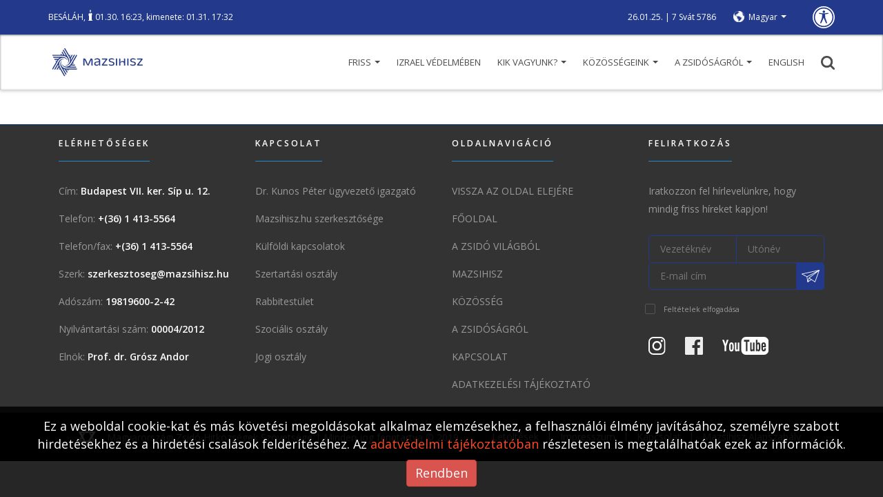

--- FILE ---
content_type: text/html; charset=UTF-8
request_url: https://mazsihisz.hu/cimkek/kozossegi-szolgalat
body_size: 5362
content:
<!DOCTYPE html>
<html lang="hu">
<head>
  <title>Mazsihisz</title>
  <meta name="description" content="">
  <meta name="keywords" content="">
  <meta charset="UTF-8">
  <meta name="viewport" content="width=device-width, initial-scale=1.0">
  <meta property="og:locale" content="hu_HU">
  <meta property="og:type" content="website">
  <meta property="og:url" content="https://mazsihisz.hu/cimkek">
  <meta property="og:title" content="Mazsihisz">
  <meta property="og:description" content="">
  <meta property="og:image" content="https://mazsihisz.hu/modules/Mazsihisz/public/img/nopic_1000x750.jpg">
  <meta property="fb:app_id" content="302579889844062">      <!-- icons -->
  <link rel="apple-touch-icon" sizes="57x57" href="https://mazsihisz.hu/modules/Mazsihisz/public/img/icons/apple-icon-57x57.png">
  <link rel="apple-touch-icon" sizes="60x60" href="https://mazsihisz.hu/modules/Mazsihisz/public/img/icons/apple-icon-60x60.png">
  <link rel="apple-touch-icon" sizes="72x72" href="https://mazsihisz.hu/modules/Mazsihisz/public/img/icons/apple-icon-72x72.png">
  <link rel="apple-touch-icon" sizes="76x76" href="https://mazsihisz.hu/modules/Mazsihisz/public/img/icons/apple-icon-76x76.png">
  <link rel="apple-touch-icon" sizes="114x114" href="https://mazsihisz.hu/modules/Mazsihisz/public/img/icons/apple-icon-114x114.png">
  <link rel="apple-touch-icon" sizes="120x120" href="https://mazsihisz.hu/modules/Mazsihisz/public/img/icons/apple-icon-120x120.png">
  <link rel="apple-touch-icon" sizes="144x144" href="https://mazsihisz.hu/modules/Mazsihisz/public/img/icons/apple-icon-144x144.png">
  <link rel="apple-touch-icon" sizes="152x152" href="https://mazsihisz.hu/modules/Mazsihisz/public/img/icons/apple-icon-152x152.png">
  <link rel="apple-touch-icon" sizes="180x180" href="https://mazsihisz.hu/modules/Mazsihisz/public/img/icons/apple-icon-180x180.png">
  <link rel="icon" type="image/png" sizes="192x192"  href="https://mazsihisz.hu/modules/Mazsihisz/public/img/icons/android-icon-192x192.png">
  <link rel="icon" type="image/png" sizes="32x32" href="https://mazsihisz.hu/modules/Mazsihisz/public/img/icons/favicon-32x32.png">
  <link rel="icon" type="image/png" sizes="96x96" href="https://mazsihisz.hu/modules/Mazsihisz/public/img/icons/favicon-96x96.png">
  <link rel="icon" type="image/png" sizes="16x16" href="https://mazsihisz.hu/modules/Mazsihisz/public/img/icons/favicon-16x16.png">
  <link rel="manifest" href="https://mazsihisz.hu/modules/Mazsihisz/public/img/icons/manifest.json">
  <meta name="msapplication-TileColor" content="#ffffff">
  <meta name="msapplication-TileImage" content="https://mazsihisz.hu/modules/Mazsihisz/public/img/icons/ms-icon-144x144.png">
  <meta name="theme-color" content="#ffffff">
  <!-- style -->
  <link rel="stylesheet" type="text/css" href="https://mazsihisz.hu/modules/Mazsihisz/public/css/normalize.css?ver=1.0.99">
  <link rel="stylesheet" type="text/css" href="https://mazsihisz.hu/modules/Mazsihisz/public/css/ionicons.min.css?ver=1.0.99">
  <link rel="stylesheet" type="text/css" href="https://mazsihisz.hu/modules/Mazsihisz/public/css/animate.css?ver=1.0.99">
  <link href="https://fonts.googleapis.com/css?family=Open+Sans:400,600" rel="stylesheet">
  <link rel="stylesheet" href="https://maxcdn.bootstrapcdn.com/bootstrap/3.3.7/css/bootstrap.min.css" integrity="sha384-BVYiiSIFeK1dGmJRAkycuHAHRg32OmUcww7on3RYdg4Va+PmSTsz/K68vbdEjh4u" crossorigin="anonymous">
  <link rel="stylesheet" href="https://mazsihisz.hu/modules/Mazsihisz/public/css/bootstrap-extra.css?ver=1.0.99" type="text/css" />
      <link rel="stylesheet" type="text/css" href="https://mazsihisz.hu/modules/Mazsihisz/public/css/style.css?ver=1.0.99">
      <link rel="stylesheet" type="text/css" href="https://mazsihisz.hu/modules/Mazsihisz/public/css/queries.css?ver=1.0.99">
          <!-- Google Analytics -->
    <script async src="https://www.googletagmanager.com/gtag/js?id=UA-4979444-1"></script>
    <script>
      window.dataLayer = window.dataLayer || [];
      function gtag(){dataLayer.push(arguments);}
      gtag('js', new Date());
      gtag('config', 'UA-4979444-1');
    </script>
    <!-- End Google Analytics -->
        <!-- Google Tag Manager -->
    <script>
      (function(w,d,s,l,i){w[l]=w[l]||[];w[l].push({'gtm.start':
        new Date().getTime(),event:'gtm.js'});var f=d.getElementsByTagName(s)[0],
        j=d.createElement(s),dl=l!='dataLayer'?'&l='+l:'';j.async=true;j.src=
        'https://www.googletagmanager.com/gtm.js?id='+i+dl;f.parentNode.insertBefore(j,f);
      })(window,document,'script','dataLayer','GTM-W9BR3CF');
    </script>
    <!-- End Google Tag Manager -->
  
<script type="text/javascript">
    (function(c,l,a,r,i,t,y){
        c[a]=c[a]||function(){(c[a].q=c[a].q||[]).push(arguments)};
        t=l.createElement(r);t.async=1;t.src="https://www.clarity.ms/tag/"+i;
        y=l.getElementsByTagName(r)[0];y.parentNode.insertBefore(t,y);
    })(window, document, "clarity", "script", "r5g4pos9hz");
</script>

</head>
<body>
        <!-- Google Tag Manager (noscript) -->
    <noscript><iframe src="https://www.googletagmanager.com/ns.html?id=GTM-W9BR3CF"
    height="0" width="0" style="display:none;visibility:hidden"></iframe></noscript>
    <!-- End Google Tag Manager (noscript) -->
        <!-- Facebook FB-root -->
    <div id="fb-root"></div>
    <!-- End Facebook FB-root -->
    <header role="banner">
    <div class="top">
      <div class="container">
        <div class="helper">
          <div class="left" role="note">
                          <a href="/a-zsidosagrol/judaizmus/hetiszakasz/smot-mozes-ii-konyve/4-besalah-13-17-17-16" class="weeklysection-name">BESÁLÁH</a>, <img class="candle" src="https://mazsihisz.hu/modules/Mazsihisz/public/img/candle.svg" alt="gyertya" /> 01.30. 16:23, kimenete: 01.31. 17:32                      </div>
          <div class="right">
            <div class="dates" role="note">
              26.01.25. | 7 Svát 5786            </div>
            <div class="lang">
                <div class="dropdown">
                  <a class="dropdown-toggle" data-toggle="dropdown" href="#" aria-label="nyelv választó" role="button">Magyar <span class="caret"></span></a>
                  <ul class="dropdown-menu" role="listbox">
                                                                                                          <li><a href="/tags" data-lang="en" role="option">English</a></li>
                                                                                </ul>
                </div>
            </div>
            <a class="disbutton" href="/vakbarat/cimkek" role="button" aria-label="Gyengénlátó verzió">
                <img src="https://mazsihisz.hu/modules/Mazsihisz/public/img/universal.svg" alt="Gyengénlátó verzió">
            </a>
          </div>
        </div>
      </div>
    </div>
    <div class="bottom">
        <div class="container">
            <button class="hambutt" aria-label="menü megnyitása" aria-haspopup="true" aria-flowto="mobilenav">
                <div class="ham">
                  <span class="glyphicon glyphicon-menu-hamburger"></span>
                </div>
            </button>
            <div class="left">
                  <a href="/" title="Főoldalra ugrás"><img src="https://mazsihisz.hu/modules/Mazsihisz/public/img/mazsihisz_logo.svg" alt="Mazsihisz logo"></a>
            </div>
            <div class="right">
                <nav role="navigation">
                  <ul class="diphp-nav-menu">
                <li class="nav-item dropdown-submenu level-1">
              <a href="https://mazsihisz.hu/friss" class="dropdown-toggle" aria-haspopup="true" aria-expanded="false">Friss <span class="caret"></span>      </a>
        <ul class="dropdown-menu">
            <li class="nav-item">
              <a href="https://mazsihisz.hu/hirek-a-zsido-vilagbol/kozelet">Közélet      </a>
        </li>
            <li class="nav-item">
              <a href="https://mazsihisz.hu/hirek-a-zsido-vilagbol/kultura">Kultúra      </a>
        </li>
            <li class="nav-item">
              <a href="https://mazsihisz.hu/hirek-a-zsido-vilagbol/zsido-vilag">Zsidó világ      </a>
        </li>
            <li class="nav-item">
              <a href="https://mazsihisz.hu/hirek-a-zsido-vilagbol/elet-forma">Élet + forma      </a>
        </li>
            <li class="nav-item">
              <a href="https://mazsihisz.hu/hirek-a-zsido-vilagbol/megemlekezesek">Megemlékezések      </a>
        </li>
            <li class="nav-item">
              <a href="https://mazsihisz.hu/hirek-a-zsido-vilagbol/unnepek">Ünnepek      </a>
        </li>
            <li class="nav-item">
              <a href="https://mazsihisz.hu/hirek-a-zsido-vilagbol/tamogatott-projektek">Támogatott projektek      </a>
        </li>
            <li class="nav-item">
              <a href="https://mazsihisz.hu/hirek-a-zsido-vilagbol/palyazatok">Pályázatok      </a>
        </li>
      </ul>
    </li>
              <li class="nav-item">
              <a href="https://mazsihisz.hu/hirek-a-zsido-vilagbol/izrael-vedelmeben">Izrael védelmében      </a>
        </li>
              <li class="nav-item dropdown-submenu level-1">
              <a href="https://mazsihisz.hu/mazsihisz" class="dropdown-toggle" aria-haspopup="true" aria-expanded="false">Kik vagyunk? <span class="caret"></span>      </a>
        <ul class="dropdown-menu">
            <li class="nav-item">
              <a href="https://mazsihisz.hu/hirek-a-zsido-vilagbol/mazsihisz-hirek/a-mazsihisz-a-magyarorszagi-zsido-kozosseg-altalanos-kepviseloje">Magunkról      </a>
        </li>
            <li class="nav-item">
              <a href="https://mazsihisz.hu/mazsihisz/vezetoink">Vezetőink      </a>
        </li>
            <li class="nav-item">
              <a href="https://mazsihisz.hu/mazsihisz/kozossegi-szolgalat">Közösségi szolgálat      </a>
        </li>
            <li class="nav-item">
              <a href="https://mazsihisz.hu/mazsihisz/intezmenyeink">Intézményeink      </a>
        </li>
            <li class="nav-item">
              <a href="https://mazsihisz.hu/mazsihisz/zsinagogaink">Zsinagógáink      </a>
        </li>
            <li class="nav-item">
              <a href="https://mazsihisz.hu/mazsihisz/elerhetosegeink">Elérhetőségeink      </a>
        </li>
            <li class="nav-item">
              <a href="https://mazsihisz.hu/mazsihisz/letoltheto-dokumentumok">Letölthető dokumentumok      </a>
        </li>
      </ul>
    </li>
              <li class="nav-item dropdown-submenu level-1">
              <a href="https://mazsihisz.hu/kozossegeink" class="dropdown-toggle" aria-haspopup="true" aria-expanded="false">Közösségeink <span class="caret"></span>      </a>
        <ul class="dropdown-menu">
            <li class="nav-item">
              <a href="https://mazsihisz.hu/zsido-kozossegi-kozlemenyek-zskk-beadasa">Zsidó Közösségi Közlemények beadás      </a>
        </li>
            <li class="nav-item">
              <a href="https://mazsihisz.hu/kozossegeink/esemenyek">Események      </a>
        </li>
            <li class="nav-item">
              <a href="https://mazsihisz.hu/kozossegeink/nagy-elodeink">Nagy elődeink      </a>
        </li>
            <li class="nav-item">
              <a href="https://mazsihisz.hu/kozossegeink/rabbijaink">Rabbijaink      </a>
        </li>
            <li class="nav-item">
              <a href="https://mazsihisz.hu/kozossegeink/magyar-zsido-arckepcsarnok">Magyar zsidó arcképcsarnok      </a>
        </li>
            <li class="nav-item">
              <a href="https://mazsihisz.hu/kozossegeink/magyar-zsido-adatbazis">Magyar zsidó adatbázis      </a>
        </li>
            <li class="nav-item">
              <a href="https://mazsihisz.hu/kozossegeink/zsido-sajto">Zsidó sajtó      </a>
        </li>
      </ul>
    </li>
              <li class="nav-item dropdown-submenu level-1">
              <a href="https://mazsihisz.hu/a-zsidosagrol" class="dropdown-toggle" aria-haspopup="true" aria-expanded="false">A zsidóságról <span class="caret"></span>      </a>
        <ul class="dropdown-menu">
            <li class="nav-item dropdown-submenu level-2 openleft">
              <a href="https://mazsihisz.hu/a-zsidosagrol/tortenelem">Történelem      </a>
        <ul class="dropdown-menu">
            <li class="nav-item">
              <a href="https://mazsihisz.hu/a-zsidosagrol/tortenelem/magyar-zsido-tortenelem">Magyar Zsidó Történelem      </a>
        </li>
            <li class="nav-item">
              <a href="https://mazsihisz.hu/a-zsidosagrol/tortenelem/holokauszt">Holokauszt      </a>
        </li>
      </ul>
    </li>
            <li class="nav-item dropdown-submenu level-2 openleft">
              <a href="https://mazsihisz.hu/a-zsidosagrol/judaizmus">Judaizmus      </a>
        <ul class="dropdown-menu">
            <li class="nav-item">
              <a href="https://mazsihisz.hu/a-zsidosagrol/judaizmus/torvenyek">Törvények      </a>
        </li>
            <li class="nav-item">
              <a href="https://mazsihisz.hu/a-zsidosagrol/judaizmus/zsido-unnepek">Zsidó ünnepek      </a>
        </li>
            <li class="nav-item">
              <a href="https://mazsihisz.hu/a-zsidosagrol/judaizmus/hetiszakasz/hetiszakasz-minden-hetnek-megvan-a-maga-kijelolt-olvasmanya">Hetiszakasz      </a>
        </li>
            <li class="nav-item">
              <a href="https://mazsihisz.hu/a-zsidosagrol/judaizmus/zsido-honapok">Zsidó hónapok      </a>
        </li>
            <li class="nav-item">
              <a href="https://mazsihisz.hu/a-zsidosagrol/judaizmus/zsido-kisokos">Zsidó kisokos      </a>
        </li>
            <li class="nav-item">
              <a href="https://mazsihisz.hu/a-zsidosagrol/judaizmus/online-kiadvanyok">Online kiadványok      </a>
        </li>
      </ul>
    </li>
                            <li class="nav-item">
              <a href="https://mazsihisz.hu/a-zsidosagrol/jiddise-mame-receptje">Jiddise máme receptje      </a>
        </li>
      </ul>
    </li>
              <li class="nav-item">
              <a href="https://mazsihisz.hu/our-institutions-hu/english">ENGLISH      </a>
        </li>
      </ul>
                </nav>
                <a href="#" class="search" title="Keresés" aria-haspopup="true"><img src="https://mazsihisz.hu/modules/Mazsihisz/public/css/img/search.svg" alt="Nagyító ikon"></a>
            </div>
        </div>
    </div>
    <div class="searchhelper container">
        <div id="searcher" class="searchbox">
            <form role="search" data-action="/kereses">
                <input id="searchterm" type="text" placeholder="Írja be a keresőszavakat!" aria-label="Kérem írja be mit keres?" autofocus>
                <input id="dosearch" type="submit" value="" title="Keresés indítása">
            </form>
        </div>
    </div>
  </header>
  <div class="sidenav">
    <button id="closesidenav" type="button" class="close" aria-label="menü bezárása">
      <span>&times;</span>
    </button>
    <nav class="mobile" role="navigation" id="mobilenav">
        <ul class="diphp-nav-menu">
                <li class="nav-item dropdown-submenu level-1">
              <a href="https://mazsihisz.hu/friss" class="dropdown-toggle" aria-haspopup="true" aria-expanded="false">Friss <span class="caret"></span>      </a>
        <ul class="dropdown-menu">
            <li class="nav-item">
              <a href="https://mazsihisz.hu/hirek-a-zsido-vilagbol/kozelet">Közélet      </a>
        </li>
            <li class="nav-item">
              <a href="https://mazsihisz.hu/hirek-a-zsido-vilagbol/kultura">Kultúra      </a>
        </li>
            <li class="nav-item">
              <a href="https://mazsihisz.hu/hirek-a-zsido-vilagbol/zsido-vilag">Zsidó világ      </a>
        </li>
            <li class="nav-item">
              <a href="https://mazsihisz.hu/hirek-a-zsido-vilagbol/elet-forma">Élet + forma      </a>
        </li>
            <li class="nav-item">
              <a href="https://mazsihisz.hu/hirek-a-zsido-vilagbol/megemlekezesek">Megemlékezések      </a>
        </li>
            <li class="nav-item">
              <a href="https://mazsihisz.hu/hirek-a-zsido-vilagbol/unnepek">Ünnepek      </a>
        </li>
            <li class="nav-item">
              <a href="https://mazsihisz.hu/hirek-a-zsido-vilagbol/tamogatott-projektek">Támogatott projektek      </a>
        </li>
            <li class="nav-item">
              <a href="https://mazsihisz.hu/hirek-a-zsido-vilagbol/palyazatok">Pályázatok      </a>
        </li>
      </ul>
    </li>
              <li class="nav-item">
              <a href="https://mazsihisz.hu/hirek-a-zsido-vilagbol/izrael-vedelmeben">Izrael védelmében      </a>
        </li>
              <li class="nav-item dropdown-submenu level-1">
              <a href="https://mazsihisz.hu/mazsihisz" class="dropdown-toggle" aria-haspopup="true" aria-expanded="false">Kik vagyunk? <span class="caret"></span>      </a>
        <ul class="dropdown-menu">
            <li class="nav-item">
              <a href="https://mazsihisz.hu/hirek-a-zsido-vilagbol/mazsihisz-hirek/a-mazsihisz-a-magyarorszagi-zsido-kozosseg-altalanos-kepviseloje">Magunkról      </a>
        </li>
            <li class="nav-item">
              <a href="https://mazsihisz.hu/mazsihisz/vezetoink">Vezetőink      </a>
        </li>
            <li class="nav-item">
              <a href="https://mazsihisz.hu/mazsihisz/kozossegi-szolgalat">Közösségi szolgálat      </a>
        </li>
            <li class="nav-item">
              <a href="https://mazsihisz.hu/mazsihisz/intezmenyeink">Intézményeink      </a>
        </li>
            <li class="nav-item">
              <a href="https://mazsihisz.hu/mazsihisz/zsinagogaink">Zsinagógáink      </a>
        </li>
            <li class="nav-item">
              <a href="https://mazsihisz.hu/mazsihisz/elerhetosegeink">Elérhetőségeink      </a>
        </li>
            <li class="nav-item">
              <a href="https://mazsihisz.hu/mazsihisz/letoltheto-dokumentumok">Letölthető dokumentumok      </a>
        </li>
      </ul>
    </li>
              <li class="nav-item dropdown-submenu level-1">
              <a href="https://mazsihisz.hu/kozossegeink" class="dropdown-toggle" aria-haspopup="true" aria-expanded="false">Közösségeink <span class="caret"></span>      </a>
        <ul class="dropdown-menu">
            <li class="nav-item">
              <a href="https://mazsihisz.hu/zsido-kozossegi-kozlemenyek-zskk-beadasa">Zsidó Közösségi Közlemények beadás      </a>
        </li>
            <li class="nav-item">
              <a href="https://mazsihisz.hu/kozossegeink/esemenyek">Események      </a>
        </li>
            <li class="nav-item">
              <a href="https://mazsihisz.hu/kozossegeink/nagy-elodeink">Nagy elődeink      </a>
        </li>
            <li class="nav-item">
              <a href="https://mazsihisz.hu/kozossegeink/rabbijaink">Rabbijaink      </a>
        </li>
            <li class="nav-item">
              <a href="https://mazsihisz.hu/kozossegeink/magyar-zsido-arckepcsarnok">Magyar zsidó arcképcsarnok      </a>
        </li>
            <li class="nav-item">
              <a href="https://mazsihisz.hu/kozossegeink/magyar-zsido-adatbazis">Magyar zsidó adatbázis      </a>
        </li>
            <li class="nav-item">
              <a href="https://mazsihisz.hu/kozossegeink/zsido-sajto">Zsidó sajtó      </a>
        </li>
      </ul>
    </li>
              <li class="nav-item dropdown-submenu level-1">
              <a href="https://mazsihisz.hu/a-zsidosagrol" class="dropdown-toggle" aria-haspopup="true" aria-expanded="false">A zsidóságról <span class="caret"></span>      </a>
        <ul class="dropdown-menu">
            <li class="nav-item dropdown-submenu level-2 openleft">
              <a href="https://mazsihisz.hu/a-zsidosagrol/tortenelem">Történelem      </a>
        <ul class="dropdown-menu">
            <li class="nav-item">
              <a href="https://mazsihisz.hu/a-zsidosagrol/tortenelem/magyar-zsido-tortenelem">Magyar Zsidó Történelem      </a>
        </li>
            <li class="nav-item">
              <a href="https://mazsihisz.hu/a-zsidosagrol/tortenelem/holokauszt">Holokauszt      </a>
        </li>
      </ul>
    </li>
            <li class="nav-item dropdown-submenu level-2 openleft">
              <a href="https://mazsihisz.hu/a-zsidosagrol/judaizmus">Judaizmus      </a>
        <ul class="dropdown-menu">
            <li class="nav-item">
              <a href="https://mazsihisz.hu/a-zsidosagrol/judaizmus/torvenyek">Törvények      </a>
        </li>
            <li class="nav-item">
              <a href="https://mazsihisz.hu/a-zsidosagrol/judaizmus/zsido-unnepek">Zsidó ünnepek      </a>
        </li>
            <li class="nav-item">
              <a href="https://mazsihisz.hu/a-zsidosagrol/judaizmus/hetiszakasz/hetiszakasz-minden-hetnek-megvan-a-maga-kijelolt-olvasmanya">Hetiszakasz      </a>
        </li>
            <li class="nav-item">
              <a href="https://mazsihisz.hu/a-zsidosagrol/judaizmus/zsido-honapok">Zsidó hónapok      </a>
        </li>
            <li class="nav-item">
              <a href="https://mazsihisz.hu/a-zsidosagrol/judaizmus/zsido-kisokos">Zsidó kisokos      </a>
        </li>
            <li class="nav-item">
              <a href="https://mazsihisz.hu/a-zsidosagrol/judaizmus/online-kiadvanyok">Online kiadványok      </a>
        </li>
      </ul>
    </li>
                            <li class="nav-item">
              <a href="https://mazsihisz.hu/a-zsidosagrol/jiddise-mame-receptje">Jiddise máme receptje      </a>
        </li>
      </ul>
    </li>
              <li class="nav-item">
              <a href="https://mazsihisz.hu/our-institutions-hu/english">ENGLISH      </a>
        </li>
      </ul>
    </nav>
  </div>
  <div class="topmargin"></div>

        
  <footer>
    <div class="top">
       <div class="container">
           <div class="col-sm-3 info" role="region" aria-labelledby="infohead">
               <h2 id="infohead">Elérhetőségek</h2>
               <ul class="diphp-nav-menu">
                <li class="nav-item">
    Cím:           <a href="https://goo.gl/maps/11Xi9NmmCdB2">Budapest VII. ker. Síp u. 12.      </a>
        </li>
              <li class="nav-item">
    Telefon:           <a href="tel:+3614135564">+(36) 1 413-5564      </a>
        </li>
              <li class="nav-item">
    Telefon/fax:           <a href="tel:+3614135564">+(36) 1 413-5564      </a>
        </li>
              <li class="nav-item">
    Szerk:           <a href="mailto:szerkesztoseg@mazsihisz.hu">szerkesztoseg@mazsihisz.hu      </a>
        </li>
              <li class="nav-item">
    Adószám:           <span>19819600-2-42</span>
        </li>
              <li class="nav-item">
    Nyilvántartási szám:           <span>00004/2012</span>
        </li>
              <li class="nav-item">
    Elnök:           <a href="mailto:elnok@mazsihisz.hu">Prof. dr. Grósz Andor      </a>
        </li>
      </ul>
           </div>
           <div class="col-sm-3 contact" role="region" aria-labelledby="contacthead">
               <h2 id="contacthead">Kapcsolat</h2>
               <ul class="diphp-nav-menu">
                <li class="nav-item">
              <a href="mailto:kunos.peter@mazsihisz.hu">Dr. Kunos Péter ügyvezető igazgató      </a>
        </li>
              <li class="nav-item">
              <a href="mailto:szerkesztoseg@mazsihisz.hu">Mazsihisz.hu szerkesztősége      </a>
        </li>
              <li class="nav-item">
              <a href="mailto:kulugy@mazsihisz.hu">Külföldi kapcsolatok      </a>
        </li>
              <li class="nav-item">
              <a href="mailto:szertartas@mazsihisz.hu">Szertartási osztály      </a>
        </li>
              <li class="nav-item">
              <a href="mailto:rabbitestulet@mazsihisz.hu">Rabbitestület      </a>
        </li>
              <li class="nav-item">
              <a href="mailto:szocialis@mazsihisz.hu">Szociális osztály      </a>
        </li>
              <li class="nav-item">
              <a href="mailto:jog@mazsihisz.hu">Jogi osztály      </a>
        </li>
      </ul>
           </div>
           <div class="col-sm-3 sitenav" role="region" aria-labelledby="footer-site-nav">
               <h2 id="footer-site-nav">Oldalnavigáció</h2>
               <nav aria-labelledby="footer-site-nav">
                  <ul class="diphp-nav-menu">
                <li class="nav-item">
              <a href="javascript:Mazsihisz.goPageTop()">Vissza az oldal elejére      </a>
        </li>
              <li class="nav-item">
              <a href="/">Főoldal      </a>
        </li>
              <li class="nav-item">
              <a href="https://mazsihisz.hu/hirek-a-zsido-vilagbol">A Zsidó világból      </a>
        </li>
              <li class="nav-item">
              <a href="https://mazsihisz.hu/mazsihisz">Mazsihisz      </a>
        </li>
              <li class="nav-item">
              <a href="https://mazsihisz.hu/kozossegeink">Közösség      </a>
        </li>
              <li class="nav-item">
              <a href="https://mazsihisz.hu/a-zsidosagrol">A zsidóságról      </a>
        </li>
              <li class="nav-item">
              <a href="https://mazsihisz.hu/kapcsolat">Kapcsolat      </a>
        </li>
              <li class="nav-item">
              <a href="https://mazsihisz.hu/a-mazsihisz-adatkezelesi-tajekoztatoja">Adatkezelési tájékoztató      </a>
        </li>
      </ul>
               </nav>
           </div>
           <div class="col-sm-3 subscribe" role="region" aria-labelledby="subscribehead">
               <h2 id="subscribehead">Feliratkozás</h2>
               <p>Iratkozzon fel hírlevelünkre, hogy mindig friss híreket kapjon!</p>
                  <form FormHash="43279-109vz700xq1xbv3u1xnd" action="https://r3.minicrm.hu/Api/Signup" method="post"  title="Feliratkozás a Mazsihisz hírlevélre">
      <input name="Contact[1313][LastName]" id="Contact_LastName_1313" type="text" placeholder="Vezetéknév" aria-label="Vezetéknév">
      <input name="Contact[1313][FirstName]" id="Contact_FirstName_1313" type="text" placeholder="Utónév" aria-label="Utónév">
      <input name="Contact[1313][Email]" id="Contact_Email_1313" type="text" placeholder="E-mail cím" aria-label="E-mail cím">
      <input id="Submit_43279-109vz700xq1xbv3u1xnd" type="submit" value="" aria-label="Feliratkozás a Mazsihisz hírlevélre">
      <div id="Response_43279-109vz700xq1xbv3u1xnd" style="display: none;" class="Response alert-danger"></div>
      <div class="acc">
          <input id="accept1313" type="checkbox" name="acceptpolicy" required aria-required="true" aria-label="Feltételek elfogadása">
          <label for="accept1313"><a href="/a-mazsihisz-adatkezelesi-tajekoztatoja">Feltételek elfogadása</a></label>
      </div>
  </form>
                <div class="sm">
                    <a href="https://www.instagram.com/mazsihisztagram/" target="_blank" aria-label="Instagram Oldal"><img src="https://mazsihisz.hu/modules/Mazsihisz/public/img/instagram.svg" alt="Instagram"></a>
                    <a href="https://www.facebook.com/mazsihisz" target="_blank" aria-label="Facebook oldal"><img src="https://mazsihisz.hu/modules/Mazsihisz/public/img/facebook.svg" alt="facebook"></a>
                    <a href="https://www.youtube.com/user/HITKOZSEG" target="_blank" aria-label="Youtube csatorna"><img src="https://mazsihisz.hu/modules/Mazsihisz/public/img/youtube.svg" alt="YouTube"></a>
                </div>
           </div>
       </div>
    </div>
    <div class="bottom">
        <div class="container">
            <div class="left">
              <img src="https://mazsihisz.hu/modules/Mazsihisz/public/img/csillag.svg" alt="Mazsihisz logo">
              <span>Magyarországi Zsidó Hitközségek Szövetsége | Minden&nbsp;jog&nbsp;fenntartva&nbsp;©&nbsp;2019</span>
            </div>
            <div class="right">
                <nav>
                    <ul class="diphp-nav-menu">
                <li class="nav-item">
              <a href="https://mazsihisz.hu/mazsihisz/letoltheto-dokumentumok">Letöltések      </a>
        </li>
              <li class="nav-item">
              <a href="https://mazsihisz.hu/impresszum">Impresszum      </a>
        </li>
              <li class="nav-item">
              <a href="https://mazsihisz.hu/kapcsolat">Kapcsolat      </a>
        </li>
              <li class="nav-item">
              <a href="https://mazsihisz.hu/mazsihisz/letoltheto-dokumentumok/mazsihisz-alapszabaly">Mazsihisz&nbsp;Alapszabály      </a>
        </li>
                </ul>
                </nav>
            </div>
        </div>
    </div>
  </footer>

  <script src="https://mazsihisz.hu/modules/DiPHP/public/njs/Njs.js?ver=1.0.66"></script>
  <!--script src="https://mazsihisz.hu/modules/MiniCRM/public/js/MiniCRMPublicActions.js"></script-->
  <script src="https://ajax.googleapis.com/ajax/libs/jquery/3.3.1/jquery.min.js"></script>
  <script src="https://mazsihisz.hu/modules/Mazsihisz/public/js/bootstrap-without-jquery.js"></script>
  <!--script src="https://maxcdn.bootstrapcdn.com/bootstrap/3.3.7/js/bootstrap.min.js"></script-->
      <script>
    var HOST="https://mazsihisz.hu";
    var DiPHP_VERSION="1.0.66";
    var GOOGLE_API_KEY="";
    var ELANGNM="Mzs72kdGaqwZfghiekI49paIcThLasCxympI92_elang";
        N.setWords({"privacypolicy_accept_button_ok":"Rendben","privacypolicy_accept_confirm":"Ez a weboldal cookie-kat és más követési megoldásokat alkalmaz elemzésekhez, a felhasználói élmény javításához, személyre szabott hirdetésekhez és a hirdetési csalások felderítéséhez. Az <a href=\"/a-mazsihisz-adatkezelesi-tajekoztatoja\" target=\"_blank\">adatvédelmi tájékoztatóban</a> részletesen is megtalálhatóak ezek az információk."});  </script>
    <script src="https://mazsihisz.hu/modules/Mazsihisz/public/js/Mazsihisz.js?ver=1.0.99"></script>
  <script src="https://r3.minicrm.hu/api/minicrm.js?t=1553782073"></script>
        <!-- Facebook jssdk -->
    <script>
      (function(d, s, id) {
        var js, fjs = d.getElementsByTagName(s)[0];
        if (d.getElementById(id)) return;
        js = d.createElement(s); js.id = id;
        js.src = "//connect.facebook.net/hu_HU/sdk.js#xfbml=1&version=v2.8&appId=302579889844062";
        fjs.parentNode.insertBefore(js, fjs);
      }(document, 'script', 'facebook-jssdk'));
    </script>
    <!-- End Facebook jssdk -->
  </body>
</html>


--- FILE ---
content_type: application/javascript
request_url: https://mazsihisz.hu/modules/Mazsihisz/public/js/bootstrap-without-jquery.js
body_size: 2557
content:
/*!
 * Bootstrap without jQuery v0.6.1 for Bootstrap 3
 * By Daniel Davis under MIT License
 * https://github.com/tagawa/bootstrap-without-jquery
 */
var Bootstrap={};
(function() {
    'use strict';
    
    var list,ii,len;
    
    /*
     * Utility functions
     */
     
    // transitionend - source: https://stackoverflow.com/questions/5023514/how-do-i-normalize-css3-transition-functions-across-browsers#answer-9090128
    function transitionEndEventName() {
        var i,
            el = document.createElement('div'),
            transitions = {
                'transition':'transitionend',
                'OTransition':'otransitionend',  // oTransitionEnd in very old Opera
                'MozTransition':'transitionend',
                'WebkitTransition':'webkitTransitionEnd'
            };

        for (i in transitions) {
            if (transitions.hasOwnProperty(i) && el.style[i] !== undefined) {
                return transitions[i];
            }
        }

        return false;
    }
    var transitionend = transitionEndEventName();
    
    // Get an event's target element and the element specified by the "data-target" attribute
    function getTargets(event) {
        var targets = {};
        event = event || window.event;
        targets.evTarget = event.currentTarget || event.srcElement;
        var dataTarget = targets.evTarget.getAttribute('data-target');
        targets.dataTarget = (dataTarget) ? document.querySelector(dataTarget) : false;
        return targets;
    }
    
    // Get the potential max height of an element
    function getMaxHeight(element) {
        // Source: http://n12v.com/css-transition-to-from-auto/
        var prevHeight = element.style.height;
        element.style.height = 'auto';
        var maxHeight = getComputedStyle(element).height;
        element.style.height = prevHeight;
        element.offsetHeight; // force repaint
        return maxHeight;
    }
    
    // Fire a specified event
    // Source: http://youmightnotneedjquery.com/
    function fireTrigger(element, eventType) {
        if (document.createEvent) {
            var event = document.createEvent('HTMLEvents');
            event.initEvent(eventType, true, false);
            element.dispatchEvent(event);
        } else {
            element.fireEvent('on' + eventType);
        }
    }

    
    /*
     * Collapse action
     * 1. Get list of all elements that are collapse triggers
     * 2. Add click event listener to these elements
     * 3. When clicked, change target element's class name from "collapse" to "collapsing"
     * 4. When action (collapse) is complete, change target element's class name from "collapsing" to "collapse in"
     * 5. Do the reverse, i.e. "collapse in" -> "collapsing" -> "collapse"
     */
     
    // Show a target element
    function show(element, trigger) {
        element.classList.remove('collapse');
        element.classList.add('collapsing');
        trigger.classList.remove('collapsed');
        trigger.setAttribute('aria-expanded', true);
        
        // Set element's height to its maximum height
        element.style.height = getMaxHeight(element);
        
        // Call the complete() function after the transition has finished
        if (transitionend) {
            element.addEventListener(transitionend, function() {
                complete(element);
            }, false);
        } else {
            // For browsers that don't support transitions (e.g. IE9 and lower);
            complete(element);
        }
    }
    
    // Hide a target element
    function hide(element, trigger) {
        element.classList.remove('collapse');
        element.classList.remove('in');
        element.classList.add('collapsing');
        trigger.classList.add('collapsed');
        trigger.setAttribute('aria-expanded', false);
        
        // Reset element's height
        element.style.height = getComputedStyle(element).height;
        element.offsetHeight; // force repaint
        element.style.height = '0px';
    }
    
    // Change classes once transition is complete
    function complete(element) {
        element.classList.remove('collapsing');
        element.classList.add('collapse');
        element.setAttribute('aria-expanded', false);
        
        // Check whether the element is unhidden
        if (element.style.height !== '0px') {
            element.classList.add('in');
            element.style.height = 'auto';
        }
    }

    // Start the collapse action on the chosen element
    function doCollapse(event) {
        event.preventDefault();
        var targets = getTargets(event);
        var dataTarget = targets.dataTarget;
        
        // Add the "in" class name when elements are unhidden
        if (dataTarget.classList.contains('in')) {
            hide(dataTarget, targets.evTarget);
        } else {
            show(dataTarget, targets.evTarget);
        }
        return false;
    }
    
    Bootstrap.collapse=function(elm) {
    	elm.onclick=doCollapse;
        return elm;
    }
    
    // Get all elements that are collapse triggers and add click event listeners
    list=document.querySelectorAll('[data-toggle="collapse"]');
    for(ii=0,len=list.length;ii<len;ii++) {
        Bootstrap.collapse(list[ii]);
    }
    
    
    /*
     * Alert dismiss action
     * 1. Get list of all elements that are alert dismiss buttons
     * 2. Add click event listener to these elements
     * 3. When clicked, find the target or parent element with class name "alert"
     * 4. Remove that element from the DOM
     */
     
    // Start the collapse action on the chosen element
    function doDismiss(event) {
        event.preventDefault();
        // Get target element from data-target attribute
        var targets = getTargets(event);
        var target = targets.dataTarget;
        
        if (!target) {
            // If data-target not specified, get parent or grandparent node with class="alert"
            var parent = targets.evTarget.parentNode;
            if (parent.classList.contains('alert')) {
                target = parent;
            } else if (parent.parentNode.classList.contains('alert')) {
                target = parent.parentNode;
            }
        }
        
        fireTrigger(target, 'close.bs.alert');
        target.classList.remove('in');
        
        function removeElement() {
            // Remove alert from DOM
            try {
                target.parentNode.removeChild(target);
                fireTrigger(target, 'closed.bs.alert');
            } catch(e) {
                window.console.error('Unable to remove alert');
            }
        }
        
        // Call the complete() function after the transition has finished
        if (transitionend && target.classList.contains('fade')) {
            target.addEventListener(transitionend, function() {
                removeElement();
            }, false);
        } else {
            // For browsers that don't support transitions (e.g. IE9 and lower);
            removeElement();
        }

        return false;
    }
    
    Bootstrap.dismiss=function(elm) {
    	elm.onclick = doDismiss;
        return elm;
    }
    
     // Get all alert dismiss buttons and add click event listeners
    list=document.querySelectorAll('[data-dismiss="alert"]');
    for(ii=0,len=list.length;ii<len;ii++) {
        Bootstrap.dismiss(list[ii]);
    }
    
    
    /*
     * Dropdown action
     * 1. Get list of all elements that are dropdown triggers
     * 2. Add click and blur event listeners to these elements
     * 3. When clicked, add "open" to the target element's class names, or remove if it exists
     * 4. On blur, remove "open" from the target element's class names
     */
     
    // Show a dropdown menu
    function doDropdown(event) {
        event = event || window.event;
        var evTarget = event.currentTarget || event.srcElement;
        evTarget.parentElement.classList.toggle('open');
        return false;
    }
    
    // Close a dropdown menu
    function closeDropdown(event) {
        event = event || window.event;
        var evTarget = event.currentTarget || event.srcElement;
        
        // Trigger the click event on the target if it not opening another menu
        var tg=event.relatedTarget||event.explicitOriginalTarget;// not work on Safari
        if(tg) {
        	if(!tg.getAttribute) tg=tg.parentNode;
        	if(tg.getAttribute&&tg.getAttribute('data-toggle')!=='dropdown') tg.click();
            evTarget.parentElement.classList.remove('open');
        }
        else setTimeout(function(){evTarget.parentElement.classList.remove('open')},150);
        
        return false;
    }
    
    Bootstrap.dropdown=function(elm) {
    	elm.setAttribute('tabindex', '0'); // Fix to make onblur work in Chrome
        elm.onclick = doDropdown;
        elm.onblur = closeDropdown;
        return elm;
    }
    
    // Set event listeners for dropdown menus
    list=document.querySelectorAll('[data-toggle="dropdown"]');
    for(ii=0,len=list.length;ii<len;ii++) {
        Bootstrap.dropdown(list[ii]);
    }
    
    
    /*
     * Tab action
     */
     
     function tabShow(ev) {
     	 ev.preventDefault();
     	 var li=N.parent(this,'li'),
     	 	ul=N.parent(li,'.nav-tabs'),
     	 	tr=document.querySelector(this.getAttribute('href').replace(/.*(?=#[^\s]*$)/, ''));
     	 if(!tr||!ul||!li||N.class(li,'active')) return;
     	 var ac=ul.querySelector('li.active');
     	 if(ac) N.class(ac,'active',-1);
     	 N.class(li,'active',1);
     	 var tc=N.parent(tr,'.tab-content');
     	 if(tc) {
     	 	tc=tc.querySelector('.tab-pane.active');
     	 	if(tc) N.class(tc,'active',-1);
     	 }
     	 N.class(tr,'active',1);
     }
     
     Bootstrap.tab=function(elm) {
     	 if(typeof elm.getAttribute==='function'&&elm.getAttribute('data-toggle')=='tab') elm.onclick=tabShow;
     	 else {
     	 	 // Set event listeners for tabs
			var list=elm.querySelectorAll('[data-toggle="tab"]');
			for(var ii=0,len=list.length;ii<len;ii++) list[ii].onclick=tabShow;
     	 }
     }
     
     Bootstrap.tab(document);
     
})();
